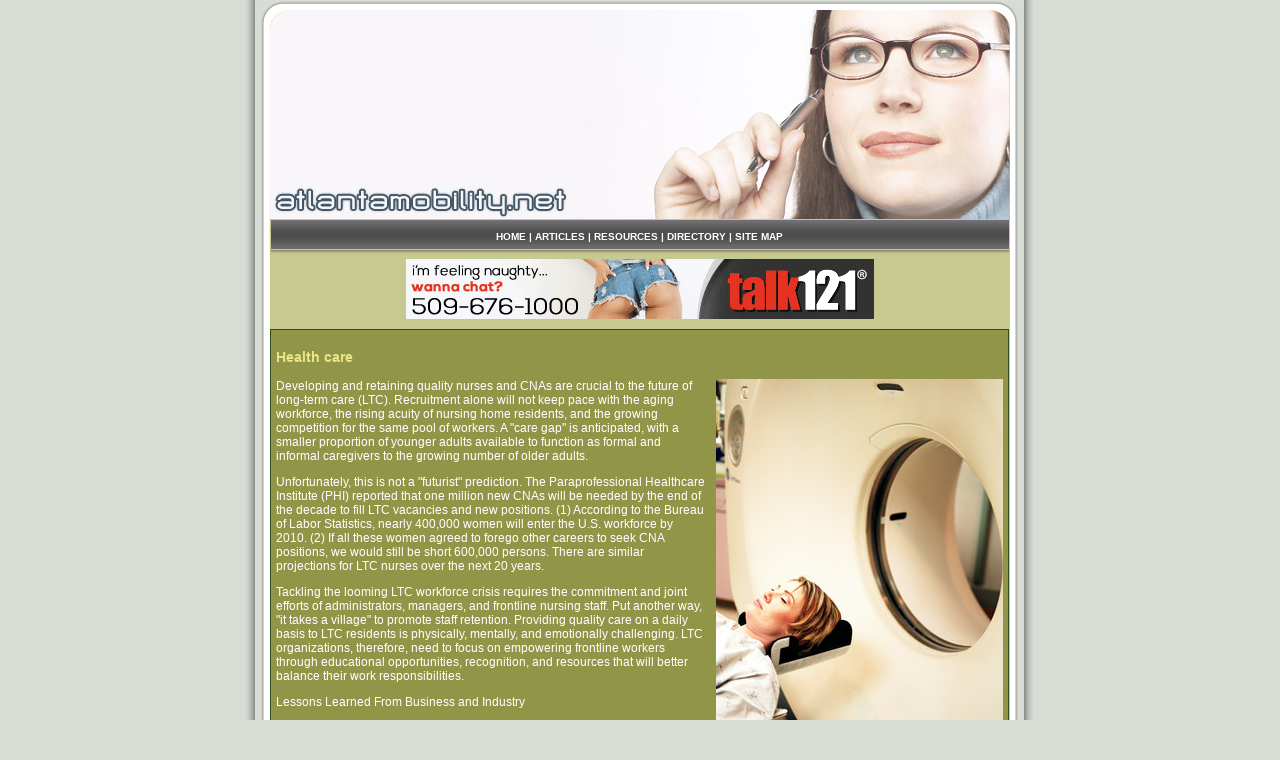

--- FILE ---
content_type: text/html
request_url: http://www.atlantamobility.net/health_care.asp
body_size: 12938
content:
<!DOCTYPE HTML PUBLIC "-//W3C//DTD HTML 4.01 Transitional//EN" "http://www.w3.org/TR/html4/loose.dtd">
<html>
<head>
<title>Health care</title>
<meta http-equiv="Content-Type" content="text/html; charset=iso-8859-1">
<meta name="description" content="Our Pharmacy Affiliate Program makes its affiliates an important part of the sales team!">
<meta name="keywords" content="pharmacy affiliates, affiliates, affiliate programs, phentermine, buy phentermine, ambien, buy ambien">
<link href="css_style.css" rel="stylesheet" type="text/css">
</head>

<body leftmargin="0" topmargin="0" rightmargin="0" bottommargin="0" marginwidth="0" marginheight="0">
<table width="800" align="center" cellpadding="0" cellspacing="0">
  <tr>
    <td width="22" background="images/left_sh.jpg">&nbsp;</td>
    <td><table width="100%"  cellspacing="0" cellpadding="0">
      <tr>
        <td><a href="index.asp"><img src="images/banner.jpg" alt="atlantamobility.net" width="757" height="219" border="0"></a></td>
      </tr>
    </table></td>
    <td width="22" background="images/right_sh.jpg">&nbsp;</td>
  </tr>
  <tr>
    <td background="images/left_sh.jpg">&nbsp;</td>
    <td><table width="100%"  cellspacing="0" cellpadding="0">
      <tr>
        <td height="35" align="center" valign="middle" background="images/buttonback.jpg" class="link"><a href="index.asp">HOME</a> | <a href="articles.asp">ARTICLES</a> | <a href="resources.asp">RESOURCES</a> | <a href="directory.asp">DIRECTORY</a> | <a href="sitemap.html">SITE MAP</a> </td>
      </tr>
    </table></td>
    <td background="images/right_sh.jpg">&nbsp;</td>
  </tr>
  <tr>
    <td background="images/left_sh.jpg">&nbsp;</td>
    <td background="images/text_back.jpg" class="normal_text"><table width="100%"  cellspacing="0" cellpadding="0">
      <tr>
        <td align="center">      <iframe width="468" height="60" frameborder="0" scrolling="no" src=" http://www.zonealta.com/ad_feeder.asp?cat=ban" name="I1"></iframe></td>
      </tr>
    </table></td>
    <td background="images/right_sh.jpg">&nbsp;</td>
  </tr>
  <tr>
    <td background="images/left_sh.jpg">&nbsp;</td>
    <td align="center" valign="middle" background="images/text_back.jpg" class="normal_text"><table width="99%" cellpadding="0" cellspacing="0" id="border">
      <tr>
        <td align="left" class="normal_text" id="table_bg_color">
            <p class="h1">Health care</p>
            <p class="h1"> 
              


            </p>
          <p><img src="images/pic_08.jpg" alt="Health care" width="287" height="350" align="right" class="right_image">Developing and retaining quality nurses and CNAs are crucial to the future of long-term care (LTC). Recruitment alone will not keep pace with the aging workforce, the rising acuity of nursing home residents, and the growing competition for the same pool of workers. A &quot;care gap&quot; is anticipated, with a smaller proportion of younger adults available to function as formal and informal caregivers to the growing number of older adults.</p>
          <p>Unfortunately, this is not a &quot;futurist&quot; prediction. The Paraprofessional Healthcare Institute (PHI) reported that one million new CNAs will be needed by the end of the decade to fill LTC vacancies and new positions. (1) According to the Bureau of Labor Statistics, nearly 400,000 women will enter the U.S. workforce by 2010. (2) If all these women agreed to forego other careers to seek CNA positions, we would still be short 600,000 persons. There are similar projections for LTC nurses over the next 20 years.</p>
          <p>Tackling the looming LTC workforce crisis requires the commitment and joint efforts of administrators, managers, and frontline nursing staff. Put another way, &quot;it takes a village&quot; to promote staff retention. Providing quality care on a daily basis to LTC residents is physically, mentally, and emotionally challenging. LTC organizations, therefore, need to focus on empowering frontline workers through educational opportunities, recognition, and resources that will better balance their work responsibilities.</p>
          <p>Lessons Learned From Business and Industry</p>
          <p>In extensive studies across a wide array of businesses, the Gallup Organization asked successful employees why they remained in their organizations and what motivated them to give their best efforts. (3) These employees consistently reported that positive relationships with their direct managers was the key determinant. Specifically, employees stated that their managers:</p>
          <p>* cared about them as persons,</p>
          <p>* consistently gave feedback on work performance,</p>
          <p>* provided encouragement at appropriate times, and</p>
          <p>* included them in decision making.</p>
          <p>How different are the factors that support retention and productivity of LTC staff from those influencing employees across other businesses? According to the PHI, there are, in fact, many similarities. (4) In PHI's study of CNA retention in LTC settings, frontline workers who stayed in their positions reported that they:</p>
          <p>* worked with fair-minded supervisors who showed interest in their lives,</p>
          <p>* had education and career development opportunities,</p>
          <p>* worked with nurses who valued their input,</p>
          <p>* were made to feel part of the care team, and</p>
          <p>* had adequate resources to provide quality care.</p>
          <p>Interestingly, while clearly an important issue to all employees, CNAs in this study did not identify salary as a key retention factor.</p>
          <p>The Three Rs of Retention</p>
          <p>Most seeking careers in LTC do so for the right reasons--they enjoy working with older adults, the continuity of care allows them to get to know residents like family members, and they see their work as an important service to their communities. Once they enter the field, however, many are inadequately prepared to deal with management issues (i.e., delegation, giving constructive feedback, mentoring new employees, and team building) or with clinical issues (i.e., recognizing cognitive and physical changes in residents, communicating with family members, and coping with death and dying). Psychological and emotional demands quickly take their toll on staff (i.e., job stress and burnout, growing personal health problems, and chronic absenteeism), leading ultimately to turnover. This takes a further toll on the remaining staff, who must cover short staffing, work with outside agency nurses, and deal with residents who ask sadly, &quot;Isn't Jeannie going to take care of me today?&quot;</p>
          <p>To build a quality LTC workforce that provides compassionate, skilled nursing care, we need to step back and look at the fundamentals, the three Rs of retention: relationships, respect, and recognition. These are important to all of us in our daily lives. It is no different in the lives of direct care workers, managers, residents, and families. But, as noted, it takes a village to promote a culture of caring and growth. Residents have told us what is important to them--they want the care staff to know them, to have relationships with staff, and to be treated as individuals. Nurses have told us what they need: better communication, supportive managers who back their decisions, appreciation for jobs well done, and respect from coworkers. CNAs have expressed their needs, too, i.e., being able to do what they do best in their jobs: providing affection, support, and care to their residents; working as team members; and having their knowledge and skills valued by nurses.</p>
          <p>The foundation for retention--consisting of the three Rs--is clearly there. It is now time for LTC administration to build on that foundation. The following is the story of how one facility is doing just that.</p>
          <p>LEAP: A Comprehensive LTC Workforce Initiative</p>
          <p>The Mather Institute on Aging of Mather LifeWays, Evanston, Illinois, and Life Services Network, the Illinois affiliate of the American Association of Homes and Services for the Aging, collaborated to develop, implement, and evaluate LEAP*, a comprehensive ETC workforce initiative that aims to educate, empower, and retain staff through these components:</p>
          <p>* A resident-centered approach to developing effective nursing leaders and frontline staff</p>
          <p>* Interactive teaching methods based on adult-learning concepts</p>
          <p>* Assessment of the LTC organization's learning capacity</p>
          <p>* Evaluation of the LEAP program's impact</p>
          <p>* A &quot;Train-the-Trainer&quot; course preparing staff to effect change in their own settings</p>
          <p>LEAP trains and equips LTC frontline staff with skills that help them feel valued and effective, develop positive relationships with residents and families, sharpen assessment skills, build capable work teams, and release hidden talents.</p>
          <p>The LEAP program consists of two modules. Each module engages participants in a variety of interactive experiences based on concepts from adult-learning theory, including experiential learning, use of audiovisual materials, hands-on demonstrations, and role playing. Lessons begin with introducing new knowledge (&quot;Learning&quot;) for staff to employ in their work settings (&quot;Empowering&quot;). Lessons continue with individual and group activities in which participants develop action plans (&quot;Achieving&quot;) that they are expected to implement (&quot;Producing&quot;). Module 1 is The Essential Roles of the Nurse in Long-Term Care Nursing. This module trains nursing managers and charge nurses to develop their roles as leaders, gerontological clinical experts, role models, and team builders, and focuses on the relationship between nurses and CNAs. Module 2 is Growing the Heart of Care: Career Development for CNAs, which includes skill development, a mentorship program for new CNAs, and a career ladder.</p>
          <p>Since October 2002, 20 LTC organizations from Illinois, Wisconsin, California, and Georgia have sent more than 50 staff-development and human-resource personnel and DONs to four-day Train-the-Trainer workshops to become &quot;LEAP specialists.&quot; Having returned to their organizations, nearly half are at various stages of LEAP implementation in their own settings. Trainees have found the sessions on person-centered care, communication, leadership, and teamwork particularly applicable to their daily work. Managers have told us about CNAs in their organization who have developed into effective mentors to new staff and who are taking initiatives to improve quality in a cost-effective manner.</p>
          <p>In the end, retention is about developing and maintaining relationships, respecting one another, and recognizing quality work. LEAP endeavors to support the growth and development of nursing staff, while nurturing their relationships with residents, families, and each other. While staffing ratios and other measures will continue to be a benchmark for quality, it is far more likely that the three Rs will have the longest-lasting impact on improving the quality of LTC.</p>
          <p>* LEAP is an acronym corresponding to the following objectives: learning to use tools and resources for quality LTC, empowering caring and competence in self and others, achieving commitment to work teams and the organization, and producing opportunities for growth and development.</p>
          <p>References</p>
          <p>(1.) Paraprofessional Healthcare Institute, North Carolina Department of Health and Human Services. Results of the 2002 national survey of state initiatives on the long-term care direct care workforce. Bronx, NY: Paraprofessional Healthcare Institute, 2002.</p>
          <p>(2.) U.S. Bureau of Labor Statistics. 2001 Employment and Wages for Selected Health Care Occupations and Industries. Washington, D.C.: Bureau of Labor Statistics, Occupational and Employment Statistics.</p></td>
      </tr>
    </table></td>
    <td background="images/right_sh.jpg">&nbsp;</td>
  </tr>
  <tr>
    <td background="images/left_sh.jpg">&nbsp;</td>
    <td align="center" background="images/text_back.jpg" class="normal_text"><table width="100%" cellpadding="0"  cellspacing="0" id="footer">
      <tr id="border">
        <td align="center" valign="top" class="footer"><p>Copyright 2026 Atlantamobility.net All rights reserved. <br>
        Unauthorized duplication in part or whole strictly prohibited by international copyright law.</p>
            <p>
              
          </p></td>
      </tr>
    </table></td>
    <td background="images/right_sh.jpg">&nbsp;</td>
  </tr>
</table>
</body>
</html>


--- FILE ---
content_type: text/css
request_url: http://www.atlantamobility.net/css_style.css
body_size: 2926
content:
body {
	background-color: #D7DCD5;
}
.link {
	FONT-WEIGHT: bold;
	FONT-SIZE: 10px;
	COLOR: #FFFFFF;
	FONT-FAMILY: Verdana, Arial, Helvetica, sans-serif;
}
.link A {
	COLOR: #FFFFFF; TEXT-DECORATION: none
}
.link A:hover {
	COLOR: #F5E7DE;
	text-decoration: underline;
}
.normal_text {
	FONT-SIZE: 12px;
	COLOR: #FFFFFF;
	FONT-FAMILY: Verdana, Arial, Helvetica, sans-serif;
	text-decoration: none;
	padding: 5px;
}
.normal_text A {
	COLOR: #FFFFFF;
	text-decoration: none;
}
.normal_text A:hover {
	COLOR: #493F3E;
	text-decoration: underline;
}
.normal_text1 {
	FONT-SIZE: 12px;
	COLOR: #FFFFFF;
	FONT-FAMILY: Verdana, Arial, Helvetica, sans-serif;
	text-decoration: none;
	padding: 5px;
}
.normal_text1 A {
	COLOR: #FFFFFF;
	text-decoration: none;
}
.normal_text1 A:hover {
	COLOR: #EBE585;
	text-decoration: underline;
}
.h1 {
	font-family: Verdana, Arial, Helvetica, sans-serif;
	font-size: 14px;
	font-weight: bold;
	color: #EBE585;
	text-decoration: none;
}
.h1 A {
	COLOR: #EBE585;
	text-decoration: none;
}
.h1 A:hover {
	COLOR: #FFFFFF;
	text-decoration: underline;
}
.h2 {
	font-family: Verdana, Arial, Helvetica, sans-serif;
	font-size: 14px;
	color: #000000;
	text-decoration: none;
	font-weight: bold;
}
.h2 A {
	COLOR: #000000;
	text-decoration: none;
}
.h2 A:hover {
	COLOR: #605E61;
	text-decoration: underline;
}
.normal_text2 {
	FONT-SIZE: 12px;
	COLOR: #000000;
	FONT-FAMILY: Verdana, Arial, Helvetica, sans-serif;
	text-decoration: none;
	padding: 5px;
}
.normal_text2 A {
	COLOR: #000000;
	text-decoration: none;
}
.normal_text2 A:hover {
	COLOR: #FFFFFF;
	text-decoration: underline;
}
.more {
	font-family: Verdana, Arial, Helvetica, sans-serif;
	font-size: 12px;
	font-weight: bold;
	color: #FFFFFF;
}
.more A {
	COLOR: #FFFFFF;
	text-decoration: none;
}
.more A:hover {
	COLOR: #000400;
	text-decoration: underline;
}
#footer {
	width: 98%;
	background-color: #919548;
	background-image: none;
}
.footer {
	FONT-SIZE: 10px;
	COLOR: #000000;
	FONT-FAMILY: Verdana, Arial, Helvetica, sans-serif;
	padding: 5px;
}
.footer A {
	COLOR: #000000; TEXT-DECORATION: none
}
.footer A:hover {
	COLOR: #405362;
	text-decoration: underline;
}
#border, #border th, #border td {
	border: 1px solid #2F5016;
	border-collapse: collapse;
}
#title_bg {
	background-color: #666932;
	padding: 5px;
}
#navigation_bg_color {
	background-color: #A70B0F;
}
#affiliation_box_color {
	background-color: #CC0000;
}
#single_border {
	border: 1px solid #78070B;
}
#extra_box_color {
	background-color: #516D92;
}
.left_image {
	padding-right: 7px;
}
.right_image {
	padding-left: 10px;
}
#table_bg_color {
	background-color: #919548;
}
#dotline {
	background-image: url(images/dotline.jpg);
	background-repeat: repeat-x;
	background-position: center center;
	height: 5px;
}
